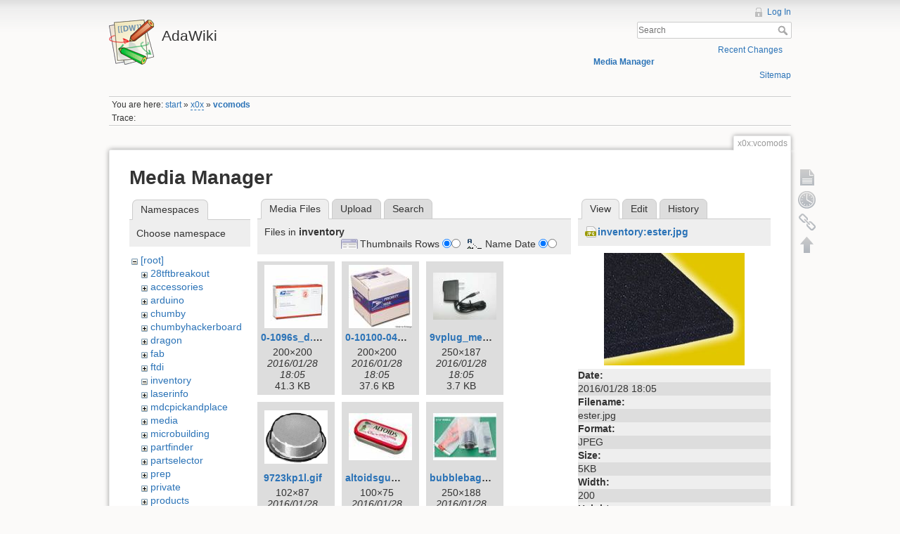

--- FILE ---
content_type: text/html; charset=utf-8
request_url: http://wiki.ladyada.net/x0x/vcomods?image=inventory%3Aester.jpg&ns=inventory&tab_details=view&do=media&tab_files=files
body_size: 47497
content:
<!DOCTYPE html>
<html lang="en" dir="ltr" class="no-js">
<head>
    <meta charset="utf-8" />
    <title>x0x:vcomods [AdaWiki]</title>
    <script>(function(H){H.className=H.className.replace(/\bno-js\b/,'js')})(document.documentElement)</script>
    <meta name="generator" content="DokuWiki"/>
<meta name="robots" content="noindex,nofollow"/>
<link rel="search" type="application/opensearchdescription+xml" href="/lib/exe/opensearch.php" title="AdaWiki"/>
<link rel="start" href="/"/>
<link rel="contents" href="/x0x/vcomods?do=index" title="Sitemap"/>
<link rel="alternate" type="application/rss+xml" title="Recent Changes" href="/feed.php"/>
<link rel="alternate" type="application/rss+xml" title="Current namespace" href="/feed.php?mode=list&amp;ns=x0x"/>
<link rel="alternate" type="text/html" title="Plain HTML" href="/_export/xhtml/x0x/vcomods"/>
<link rel="alternate" type="text/plain" title="Wiki Markup" href="/_export/raw/x0x/vcomods"/>
<link rel="stylesheet" type="text/css" href="/lib/exe/css.php?t=dokuwiki&amp;tseed=c503b46fe452c80cb097188d863f4b9e"/>
<!--[if gte IE 9]><!-->
<script type="text/javascript">/*<![CDATA[*/var NS='x0x';var JSINFO = {"id":"x0x:vcomods","namespace":"x0x"};
/*!]]>*/</script>
<script type="text/javascript" charset="utf-8" src="/lib/exe/jquery.php?tseed=d41d8cd98f00b204e9800998ecf8427e"></script>
<script type="text/javascript" charset="utf-8" src="/lib/exe/js.php?t=dokuwiki&amp;tseed=c503b46fe452c80cb097188d863f4b9e"></script>
<script type="text/javascript" charset="utf-8" src="/lib/plugins/googlemap3/googlemap3.js"></script>
<script type="text/javascript" charset="utf-8">/*<![CDATA[*/
function loadScript() {
  var script = document.createElement("script");
  script.type = "text/javascript";
  script.src = "http://maps.google.com/maps/api/js?sensor=false&callback=init_googlemap3";
  document.body.appendChild(script);
}
var googlscriptloaded = 0;

/*!]]>*/</script>
<!--<![endif]-->
    <meta name="viewport" content="width=device-width,initial-scale=1" />
    <link rel="shortcut icon" href="/lib/tpl/dokuwiki/images/favicon.ico" />
<link rel="apple-touch-icon" href="/lib/tpl/dokuwiki/images/apple-touch-icon.png" />
    </head>

<body>
    <!--[if lte IE 8 ]><div id="IE8"><![endif]-->
    <div id="dokuwiki__site"><div id="dokuwiki__top" class="site dokuwiki mode_media tpl_dokuwiki     ">

        
<!-- ********** HEADER ********** -->
<div id="dokuwiki__header"><div class="pad group">

    
    <div class="headings group">
        <ul class="a11y skip">
            <li><a href="#dokuwiki__content">skip to content</a></li>
        </ul>

        <h1><a href="/start"  accesskey="h" title="[H]"><img src="/lib/tpl/dokuwiki/images/logo.png" width="64" height="64" alt="" /> <span>AdaWiki</span></a></h1>
            </div>

    <div class="tools group">
        <!-- USER TOOLS -->
                    <div id="dokuwiki__usertools">
                <h3 class="a11y">User Tools</h3>
                <ul>
                    <li><a href="/x0x/vcomods?do=login&amp;sectok="  class="action login" rel="nofollow" title="Log In">Log In</a></li>                </ul>
            </div>
        
        <!-- SITE TOOLS -->
        <div id="dokuwiki__sitetools">
            <h3 class="a11y">Site Tools</h3>
            <form action="/start" accept-charset="utf-8" class="search" id="dw__search" method="get" role="search"><div class="no"><input type="hidden" name="do" value="search" /><input type="text" placeholder="Search" id="qsearch__in" accesskey="f" name="id" class="edit" title="[F]" /><button type="submit" title="Search">Search</button><div id="qsearch__out" class="ajax_qsearch JSpopup"></div></div></form>            <div class="mobileTools">
                <form action="/doku.php" method="get" accept-charset="utf-8"><div class="no"><input type="hidden" name="id" value="x0x:vcomods" /><select name="do" class="edit quickselect" title="Tools"><option value="">Tools</option><optgroup label="Page Tools"><option value="">Show page</option><option value="revisions">Old revisions</option><option value="backlink">Backlinks</option></optgroup><optgroup label="Site Tools"><option value="recent">Recent Changes</option><option value="media">Media Manager</option><option value="index">Sitemap</option></optgroup><optgroup label="User Tools"><option value="login">Log In</option></optgroup></select><button type="submit">&gt;</button></div></form>            </div>
            <ul>
                <li><a href="/x0x/vcomods?do=recent"  class="action recent" accesskey="r" rel="nofollow" title="Recent Changes [R]">Recent Changes</a></li><li><a href="/x0x/vcomods?do=media&amp;ns=x0x"  class="action media" rel="nofollow" title="Media Manager">Media Manager</a></li><li><a href="/x0x/vcomods?do=index"  class="action index" accesskey="x" rel="nofollow" title="Sitemap [X]">Sitemap</a></li>            </ul>
        </div>

    </div>

    <!-- BREADCRUMBS -->
            <div class="breadcrumbs">
                            <div class="youarehere"><span class="bchead">You are here: </span><span class="home"><bdi><a href="/start" class="wikilink1" title="start">start</a></bdi></span> » <bdi><a href="/x0x/start" class="wikilink2" title="x0x:start" rel="nofollow">x0x</a></bdi> » <bdi><span class="curid"><a href="/x0x/vcomods" class="wikilink1" title="x0x:vcomods">vcomods</a></span></bdi></div>
                                        <div class="trace"><span class="bchead">Trace:</span></div>
                    </div>
    


    <hr class="a11y" />
</div></div><!-- /header -->

        <div class="wrapper group">

            
            <!-- ********** CONTENT ********** -->
            <div id="dokuwiki__content"><div class="pad group">
                
                <div class="pageId"><span>x0x:vcomods</span></div>

                <div class="page group">
                                                            <!-- wikipage start -->
                    <div id="mediamanager__page">
<h1>Media Manager</h1>
<div class="panel namespaces">
<h2>Namespaces</h2>
<div class="panelHeader">Choose namespace</div>
<div class="panelContent" id="media__tree">

<ul class="idx">
<li class="media level0 open"><img src="/lib/images/minus.gif" alt="−" /><div class="li"><a href="/x0x/vcomods?ns=&amp;tab_files=files&amp;do=media&amp;tab_details=view&amp;image=inventory%3Aester.jpg" class="idx_dir">[root]</a></div>
<ul class="idx">
<li class="media level1 closed"><img src="/lib/images/plus.gif" alt="+" /><div class="li"><a href="/x0x/vcomods?ns=28tftbreakout&amp;tab_files=files&amp;do=media&amp;tab_details=view&amp;image=inventory%3Aester.jpg" class="idx_dir">28tftbreakout</a></div></li>
<li class="media level1 closed"><img src="/lib/images/plus.gif" alt="+" /><div class="li"><a href="/x0x/vcomods?ns=accessories&amp;tab_files=files&amp;do=media&amp;tab_details=view&amp;image=inventory%3Aester.jpg" class="idx_dir">accessories</a></div></li>
<li class="media level1 closed"><img src="/lib/images/plus.gif" alt="+" /><div class="li"><a href="/x0x/vcomods?ns=arduino&amp;tab_files=files&amp;do=media&amp;tab_details=view&amp;image=inventory%3Aester.jpg" class="idx_dir">arduino</a></div></li>
<li class="media level1 closed"><img src="/lib/images/plus.gif" alt="+" /><div class="li"><a href="/x0x/vcomods?ns=chumby&amp;tab_files=files&amp;do=media&amp;tab_details=view&amp;image=inventory%3Aester.jpg" class="idx_dir">chumby</a></div></li>
<li class="media level1 closed"><img src="/lib/images/plus.gif" alt="+" /><div class="li"><a href="/x0x/vcomods?ns=chumbyhackerboard&amp;tab_files=files&amp;do=media&amp;tab_details=view&amp;image=inventory%3Aester.jpg" class="idx_dir">chumbyhackerboard</a></div></li>
<li class="media level1 closed"><img src="/lib/images/plus.gif" alt="+" /><div class="li"><a href="/x0x/vcomods?ns=dragon&amp;tab_files=files&amp;do=media&amp;tab_details=view&amp;image=inventory%3Aester.jpg" class="idx_dir">dragon</a></div></li>
<li class="media level1 closed"><img src="/lib/images/plus.gif" alt="+" /><div class="li"><a href="/x0x/vcomods?ns=fab&amp;tab_files=files&amp;do=media&amp;tab_details=view&amp;image=inventory%3Aester.jpg" class="idx_dir">fab</a></div></li>
<li class="media level1 closed"><img src="/lib/images/plus.gif" alt="+" /><div class="li"><a href="/x0x/vcomods?ns=ftdi&amp;tab_files=files&amp;do=media&amp;tab_details=view&amp;image=inventory%3Aester.jpg" class="idx_dir">ftdi</a></div></li>
<li class="media level1 open"><img src="/lib/images/minus.gif" alt="−" /><div class="li"><a href="/x0x/vcomods?ns=inventory&amp;tab_files=files&amp;do=media&amp;tab_details=view&amp;image=inventory%3Aester.jpg" class="idx_dir">inventory</a></div></li>
<li class="media level1 closed"><img src="/lib/images/plus.gif" alt="+" /><div class="li"><a href="/x0x/vcomods?ns=laserinfo&amp;tab_files=files&amp;do=media&amp;tab_details=view&amp;image=inventory%3Aester.jpg" class="idx_dir">laserinfo</a></div></li>
<li class="media level1 closed"><img src="/lib/images/plus.gif" alt="+" /><div class="li"><a href="/x0x/vcomods?ns=mdcpickandplace&amp;tab_files=files&amp;do=media&amp;tab_details=view&amp;image=inventory%3Aester.jpg" class="idx_dir">mdcpickandplace</a></div></li>
<li class="media level1 closed"><img src="/lib/images/plus.gif" alt="+" /><div class="li"><a href="/x0x/vcomods?ns=media&amp;tab_files=files&amp;do=media&amp;tab_details=view&amp;image=inventory%3Aester.jpg" class="idx_dir">media</a></div></li>
<li class="media level1 closed"><img src="/lib/images/plus.gif" alt="+" /><div class="li"><a href="/x0x/vcomods?ns=microbuilding&amp;tab_files=files&amp;do=media&amp;tab_details=view&amp;image=inventory%3Aester.jpg" class="idx_dir">microbuilding</a></div></li>
<li class="media level1 closed"><img src="/lib/images/plus.gif" alt="+" /><div class="li"><a href="/x0x/vcomods?ns=partfinder&amp;tab_files=files&amp;do=media&amp;tab_details=view&amp;image=inventory%3Aester.jpg" class="idx_dir">partfinder</a></div></li>
<li class="media level1 closed"><img src="/lib/images/plus.gif" alt="+" /><div class="li"><a href="/x0x/vcomods?ns=partselector&amp;tab_files=files&amp;do=media&amp;tab_details=view&amp;image=inventory%3Aester.jpg" class="idx_dir">partselector</a></div></li>
<li class="media level1 closed"><img src="/lib/images/plus.gif" alt="+" /><div class="li"><a href="/x0x/vcomods?ns=prep&amp;tab_files=files&amp;do=media&amp;tab_details=view&amp;image=inventory%3Aester.jpg" class="idx_dir">prep</a></div></li>
<li class="media level1 closed"><img src="/lib/images/plus.gif" alt="+" /><div class="li"><a href="/x0x/vcomods?ns=private&amp;tab_files=files&amp;do=media&amp;tab_details=view&amp;image=inventory%3Aester.jpg" class="idx_dir">private</a></div></li>
<li class="media level1 closed"><img src="/lib/images/plus.gif" alt="+" /><div class="li"><a href="/x0x/vcomods?ns=products&amp;tab_files=files&amp;do=media&amp;tab_details=view&amp;image=inventory%3Aester.jpg" class="idx_dir">products</a></div></li>
<li class="media level1 closed"><img src="/lib/images/plus.gif" alt="+" /><div class="li"><a href="/x0x/vcomods?ns=tempcontroller&amp;tab_files=files&amp;do=media&amp;tab_details=view&amp;image=inventory%3Aester.jpg" class="idx_dir">tempcontroller</a></div></li>
<li class="media level1 closed"><img src="/lib/images/plus.gif" alt="+" /><div class="li"><a href="/x0x/vcomods?ns=todo&amp;tab_files=files&amp;do=media&amp;tab_details=view&amp;image=inventory%3Aester.jpg" class="idx_dir">todo</a></div></li>
<li class="media level1 closed"><img src="/lib/images/plus.gif" alt="+" /><div class="li"><a href="/x0x/vcomods?ns=tutorials&amp;tab_files=files&amp;do=media&amp;tab_details=view&amp;image=inventory%3Aester.jpg" class="idx_dir">tutorials</a></div></li>
<li class="media level1 closed"><img src="/lib/images/plus.gif" alt="+" /><div class="li"><a href="/x0x/vcomods?ns=wavebubble&amp;tab_files=files&amp;do=media&amp;tab_details=view&amp;image=inventory%3Aester.jpg" class="idx_dir">wavebubble</a></div></li>
<li class="media level1 closed"><img src="/lib/images/plus.gif" alt="+" /><div class="li"><a href="/x0x/vcomods?ns=website&amp;tab_files=files&amp;do=media&amp;tab_details=view&amp;image=inventory%3Aester.jpg" class="idx_dir">website</a></div></li>
<li class="media level1 closed"><img src="/lib/images/plus.gif" alt="+" /><div class="li"><a href="/x0x/vcomods?ns=wiki&amp;tab_files=files&amp;do=media&amp;tab_details=view&amp;image=inventory%3Aester.jpg" class="idx_dir">wiki</a></div></li>
<li class="media level1 closed"><img src="/lib/images/plus.gif" alt="+" /><div class="li"><a href="/x0x/vcomods?ns=x0x&amp;tab_files=files&amp;do=media&amp;tab_details=view&amp;image=inventory%3Aester.jpg" class="idx_dir">x0x</a></div></li>
<li class="media level1 closed"><img src="/lib/images/plus.gif" alt="+" /><div class="li"><a href="/x0x/vcomods?ns=zencartmods&amp;tab_files=files&amp;do=media&amp;tab_details=view&amp;image=inventory%3Aester.jpg" class="idx_dir">zencartmods</a></div></li>
</ul></li>
</ul>
</div>
</div>
<div class="panel filelist">
<h2 class="a11y">Media Files</h2>
<ul class="tabs">
<li><strong>Media Files</strong></li>
<li><a href="/x0x/vcomods?tab_files=upload&amp;do=media&amp;tab_details=view&amp;image=inventory%3Aester.jpg&amp;ns=inventory">Upload</a></li>
<li><a href="/x0x/vcomods?tab_files=search&amp;do=media&amp;tab_details=view&amp;image=inventory%3Aester.jpg&amp;ns=inventory">Search</a></li>
</ul>
<div class="panelHeader">
<h3>Files in <strong>inventory</strong></h3>
<form class="options" method="get" action="/x0x/vcomods" accept-charset="utf-8"><div class="no">
<input type="hidden" name="do" value="media" /><input type="hidden" name="tab_files" value="files" /><input type="hidden" name="tab_details" value="view" /><input type="hidden" name="image" value="inventory:ester.jpg" /><input type="hidden" name="ns" value="inventory" /><ul>
<li class="listType"><label class="thumbs" for="listType__thumbs"><input type="radio" id="listType__thumbs" name="list_dwmedia" value="thumbs" checked="checked" /> <span>Thumbnails</span></label>
<label class="rows" for="listType__rows"><input type="radio" id="listType__rows" name="list_dwmedia" value="rows" /> <span>Rows</span></label>
</li>
<li class="sortBy"><label class="name" for="sortBy__name"><input type="radio" id="sortBy__name" name="sort_dwmedia" value="name" checked="checked" /> <span>Name</span></label>
<label class="date" for="sortBy__date"><input type="radio" id="sortBy__date" name="sort_dwmedia" value="date" /> <span>Date</span></label>
</li>
<li><button type="submit">Apply</button>
</li>
</ul>
</div></form>
</div>
<div class="panelContent">
<ul class="thumbs"><li><dl title="inventory:0-1096s_d.jpg">
<dt><a id="l_:inventory:0-1096s_d.jpg" class="image thumb" href="/x0x/vcomods?image=inventory%3A0-1096s_d.jpg&amp;ns=inventory&amp;tab_details=view&amp;do=media&amp;tab_files=files"><img src="/_media/inventory/0-1096s_d.jpg?w=90&amp;h=90&amp;t=1454004349&amp;tok=73c153" alt="inventory:0-1096s_d.jpg" /></a></dt>
<dd class="name"><a href="/x0x/vcomods?image=inventory%3A0-1096s_d.jpg&amp;ns=inventory&amp;tab_details=view&amp;do=media&amp;tab_files=files" id="h_:inventory:0-1096s_d.jpg">0-1096s_d.jpg</a></dd>
<dd class="size">200&#215;200</dd>
<dd class="date">2016/01/28 18:05</dd>
<dd class="filesize">41.3 KB</dd>
</dl></li>
<li><dl title="inventory:0-10100-04_d.jpg">
<dt><a id="l_:inventory:0-10100-04_d.jpg" class="image thumb" href="/x0x/vcomods?image=inventory%3A0-10100-04_d.jpg&amp;ns=inventory&amp;tab_details=view&amp;do=media&amp;tab_files=files"><img src="/_media/inventory/0-10100-04_d.jpg?w=90&amp;h=90&amp;t=1454004349&amp;tok=fa480a" alt="inventory:0-10100-04_d.jpg" /></a></dt>
<dd class="name"><a href="/x0x/vcomods?image=inventory%3A0-10100-04_d.jpg&amp;ns=inventory&amp;tab_details=view&amp;do=media&amp;tab_files=files" id="h_:inventory:0-10100-04_d.jpg">0-10100-04_d.jpg</a></dd>
<dd class="size">200&#215;200</dd>
<dd class="date">2016/01/28 18:05</dd>
<dd class="filesize">37.6 KB</dd>
</dl></li>
<li><dl title="inventory:9vplug_med-250.jpg">
<dt><a id="l_:inventory:9vplug_med-250.jpg" class="image thumb" href="/x0x/vcomods?image=inventory%3A9vplug_med-250.jpg&amp;ns=inventory&amp;tab_details=view&amp;do=media&amp;tab_files=files"><img src="/_media/inventory/9vplug_med-250.jpg?w=90&amp;h=67&amp;t=1454004349&amp;tok=c76117" alt="inventory:9vplug_med-250.jpg" /></a></dt>
<dd class="name"><a href="/x0x/vcomods?image=inventory%3A9vplug_med-250.jpg&amp;ns=inventory&amp;tab_details=view&amp;do=media&amp;tab_files=files" id="h_:inventory:9vplug_med-250.jpg">9vplug_med-250.jpg</a></dd>
<dd class="size">250&#215;187</dd>
<dd class="date">2016/01/28 18:05</dd>
<dd class="filesize">3.7 KB</dd>
</dl></li>
<li><dl title="inventory:9723kp1l.gif">
<dt><a id="l_:inventory:9723kp1l.gif" class="image thumb" href="/x0x/vcomods?image=inventory%3A9723kp1l.gif&amp;ns=inventory&amp;tab_details=view&amp;do=media&amp;tab_files=files"><img src="/_media/inventory/9723kp1l.gif?w=90&amp;h=76&amp;t=1454004349&amp;tok=9dbe44" alt="inventory:9723kp1l.gif" /></a></dt>
<dd class="name"><a href="/x0x/vcomods?image=inventory%3A9723kp1l.gif&amp;ns=inventory&amp;tab_details=view&amp;do=media&amp;tab_files=files" id="h_:inventory:9723kp1l.gif">9723kp1l.gif</a></dd>
<dd class="size">102&#215;87</dd>
<dd class="date">2016/01/28 18:05</dd>
<dd class="filesize">3.3 KB</dd>
</dl></li>
<li><dl title="inventory:altoidsgumtin.jpg">
<dt><a id="l_:inventory:altoidsgumtin.jpg" class="image thumb" href="/x0x/vcomods?image=inventory%3Aaltoidsgumtin.jpg&amp;ns=inventory&amp;tab_details=view&amp;do=media&amp;tab_files=files"><img src="/_media/inventory/altoidsgumtin.jpg?w=90&amp;h=67&amp;t=1454004349&amp;tok=6e31d9" alt="inventory:altoidsgumtin.jpg" /></a></dt>
<dd class="name"><a href="/x0x/vcomods?image=inventory%3Aaltoidsgumtin.jpg&amp;ns=inventory&amp;tab_details=view&amp;do=media&amp;tab_files=files" id="h_:inventory:altoidsgumtin.jpg">altoidsgumtin.jpg</a></dd>
<dd class="size">100&#215;75</dd>
<dd class="date">2016/01/28 18:05</dd>
<dd class="filesize">7.8 KB</dd>
</dl></li>
<li><dl title="inventory:bubblebag.jpg">
<dt><a id="l_:inventory:bubblebag.jpg" class="image thumb" href="/x0x/vcomods?image=inventory%3Abubblebag.jpg&amp;ns=inventory&amp;tab_details=view&amp;do=media&amp;tab_files=files"><img src="/_media/inventory/bubblebag.jpg?w=90&amp;h=67&amp;t=1454004349&amp;tok=b57e58" alt="inventory:bubblebag.jpg" /></a></dt>
<dd class="name"><a href="/x0x/vcomods?image=inventory%3Abubblebag.jpg&amp;ns=inventory&amp;tab_details=view&amp;do=media&amp;tab_files=files" id="h_:inventory:bubblebag.jpg">bubblebag.jpg</a></dd>
<dd class="size">250&#215;188</dd>
<dd class="date">2016/01/28 18:05</dd>
<dd class="filesize">13.2 KB</dd>
</dl></li>
<li><dl title="inventory:clearpacking.jpg">
<dt><a id="l_:inventory:clearpacking.jpg" class="image thumb" href="/x0x/vcomods?image=inventory%3Aclearpacking.jpg&amp;ns=inventory&amp;tab_details=view&amp;do=media&amp;tab_files=files"><img src="/_media/inventory/clearpacking.jpg?w=67&amp;h=90&amp;t=1454004349&amp;tok=14b4a2" alt="inventory:clearpacking.jpg" /></a></dt>
<dd class="name"><a href="/x0x/vcomods?image=inventory%3Aclearpacking.jpg&amp;ns=inventory&amp;tab_details=view&amp;do=media&amp;tab_files=files" id="h_:inventory:clearpacking.jpg">clearpacking.jpg</a></dd>
<dd class="size">188&#215;250</dd>
<dd class="date">2016/01/28 18:05</dd>
<dd class="filesize">5.8 KB</dd>
</dl></li>
<li><dl title="inventory:clearzipbags.jpg">
<dt><a id="l_:inventory:clearzipbags.jpg" class="image thumb" href="/x0x/vcomods?image=inventory%3Aclearzipbags.jpg&amp;ns=inventory&amp;tab_details=view&amp;do=media&amp;tab_files=files"><img src="/_media/inventory/clearzipbags.jpg?w=67&amp;h=90&amp;t=1454004349&amp;tok=24981a" alt="inventory:clearzipbags.jpg" /></a></dt>
<dd class="name"><a href="/x0x/vcomods?image=inventory%3Aclearzipbags.jpg&amp;ns=inventory&amp;tab_details=view&amp;do=media&amp;tab_files=files" id="h_:inventory:clearzipbags.jpg">clearzipbags.jpg</a></dd>
<dd class="size">188&#215;250</dd>
<dd class="date">2016/01/28 18:05</dd>
<dd class="filesize">13.7 KB</dd>
</dl></li>
<li><dl title="inventory:custombubble.jpg">
<dt><a id="l_:inventory:custombubble.jpg" class="image thumb" href="/x0x/vcomods?image=inventory%3Acustombubble.jpg&amp;ns=inventory&amp;tab_details=view&amp;do=media&amp;tab_files=files"><img src="/_media/inventory/custombubble.jpg?w=90&amp;h=68&amp;t=1454004349&amp;tok=903134" alt="inventory:custombubble.jpg" /></a></dt>
<dd class="name"><a href="/x0x/vcomods?image=inventory%3Acustombubble.jpg&amp;ns=inventory&amp;tab_details=view&amp;do=media&amp;tab_files=files" id="h_:inventory:custombubble.jpg">custombubble.jpg</a></dd>
<dd class="size">120&#215;91</dd>
<dd class="date">2016/01/28 18:05</dd>
<dd class="filesize">1.2 KB</dd>
</dl></li>
<li><dl title="inventory:decimilla_med-250.jpg">
<dt><a id="l_:inventory:decimilla_med-250.jpg" class="image thumb" href="/x0x/vcomods?image=inventory%3Adecimilla_med-250.jpg&amp;ns=inventory&amp;tab_details=view&amp;do=media&amp;tab_files=files"><img src="/_media/inventory/decimilla_med-250.jpg?w=90&amp;h=67&amp;t=1454004349&amp;tok=eddd32" alt="inventory:decimilla_med-250.jpg" /></a></dt>
<dd class="name"><a href="/x0x/vcomods?image=inventory%3Adecimilla_med-250.jpg&amp;ns=inventory&amp;tab_details=view&amp;do=media&amp;tab_files=files" id="h_:inventory:decimilla_med-250.jpg">decimilla_med-250.jpg</a></dd>
<dd class="size">250&#215;187</dd>
<dd class="date">2016/01/28 18:05</dd>
<dd class="filesize">6 KB</dd>
</dl></li>
<li><dl title="inventory:envelope.jpg">
<dt><a id="l_:inventory:envelope.jpg" class="image thumb" href="/x0x/vcomods?image=inventory%3Aenvelope.jpg&amp;ns=inventory&amp;tab_details=view&amp;do=media&amp;tab_files=files"><img src="/_media/inventory/envelope.jpg?w=90&amp;h=67&amp;t=1454004349&amp;tok=26b1ba" alt="inventory:envelope.jpg" /></a></dt>
<dd class="name"><a href="/x0x/vcomods?image=inventory%3Aenvelope.jpg&amp;ns=inventory&amp;tab_details=view&amp;do=media&amp;tab_files=files" id="h_:inventory:envelope.jpg">envelope.jpg</a></dd>
<dd class="size">250&#215;188</dd>
<dd class="date">2016/01/28 18:05</dd>
<dd class="filesize">3.4 KB</dd>
</dl></li>
<li><dl title="inventory:ester.jpg">
<dt><a id="l_:inventory:ester.jpg" class="image thumb" href="/x0x/vcomods?image=inventory%3Aester.jpg&amp;ns=inventory&amp;tab_details=view&amp;do=media&amp;tab_files=files"><img src="/_media/inventory/ester.jpg?w=90&amp;h=72&amp;t=1454004349&amp;tok=2fc811" alt="inventory:ester.jpg" /></a></dt>
<dd class="name"><a href="/x0x/vcomods?image=inventory%3Aester.jpg&amp;ns=inventory&amp;tab_details=view&amp;do=media&amp;tab_files=files" id="h_:inventory:ester.jpg">ester.jpg</a></dd>
<dd class="size">200&#215;160</dd>
<dd class="date">2016/01/28 18:05</dd>
<dd class="filesize">5.4 KB</dd>
</dl></li>
<li><dl title="inventory:form2976e_d.jpg">
<dt><a id="l_:inventory:form2976e_d.jpg" class="image thumb" href="/x0x/vcomods?image=inventory%3Aform2976e_d.jpg&amp;ns=inventory&amp;tab_details=view&amp;do=media&amp;tab_files=files"><img src="/_media/inventory/form2976e_d.jpg?w=90&amp;h=90&amp;t=1454004349&amp;tok=661cf0" alt="inventory:form2976e_d.jpg" /></a></dt>
<dd class="name"><a href="/x0x/vcomods?image=inventory%3Aform2976e_d.jpg&amp;ns=inventory&amp;tab_details=view&amp;do=media&amp;tab_files=files" id="h_:inventory:form2976e_d.jpg">form2976e_d.jpg</a></dd>
<dd class="size">200&#215;200</dd>
<dd class="date">2016/01/28 18:05</dd>
<dd class="filesize">22.8 KB</dd>
</dl></li>
<li><dl title="inventory:h_92298m-c.jpg">
<dt><a id="l_:inventory:h_92298m-c.jpg" class="image thumb" href="/x0x/vcomods?image=inventory%3Ah_92298m-c.jpg&amp;ns=inventory&amp;tab_details=view&amp;do=media&amp;tab_files=files"><img src="/_media/inventory/h_92298m-c.jpg?w=90&amp;h=90&amp;t=1454004349&amp;tok=d8d619" alt="inventory:h_92298m-c.jpg" /></a></dt>
<dd class="name"><a href="/x0x/vcomods?image=inventory%3Ah_92298m-c.jpg&amp;ns=inventory&amp;tab_details=view&amp;do=media&amp;tab_files=files" id="h_:inventory:h_92298m-c.jpg">h_92298m-c.jpg</a></dd>
<dd class="size">220&#215;220</dd>
<dd class="date">2016/01/28 18:05</dd>
<dd class="filesize">5.8 KB</dd>
</dl></li>
<li><dl title="inventory:halfboard_med-250.jpg">
<dt><a id="l_:inventory:halfboard_med-250.jpg" class="image thumb" href="/x0x/vcomods?image=inventory%3Ahalfboard_med-250.jpg&amp;ns=inventory&amp;tab_details=view&amp;do=media&amp;tab_files=files"><img src="/_media/inventory/halfboard_med-250.jpg?w=90&amp;h=65&amp;t=1454004349&amp;tok=f88017" alt="inventory:halfboard_med-250.jpg" /></a></dt>
<dd class="name"><a href="/x0x/vcomods?image=inventory%3Ahalfboard_med-250.jpg&amp;ns=inventory&amp;tab_details=view&amp;do=media&amp;tab_files=files" id="h_:inventory:halfboard_med-250.jpg">halfboard_med-250.jpg</a></dd>
<dd class="size">250&#215;181</dd>
<dd class="date">2016/01/28 18:05</dd>
<dd class="filesize">5.8 KB</dd>
</dl></li>
<li><dl title="inventory:indestructo.jpg">
<dt><a id="l_:inventory:indestructo.jpg" class="image thumb" href="/x0x/vcomods?image=inventory%3Aindestructo.jpg&amp;ns=inventory&amp;tab_details=view&amp;do=media&amp;tab_files=files"><img src="/_media/inventory/indestructo.jpg?w=90&amp;h=67&amp;t=1454004349&amp;tok=99b312" alt="inventory:indestructo.jpg" /></a></dt>
<dd class="name"><a href="/x0x/vcomods?image=inventory%3Aindestructo.jpg&amp;ns=inventory&amp;tab_details=view&amp;do=media&amp;tab_files=files" id="h_:inventory:indestructo.jpg">indestructo.jpg</a></dd>
<dd class="size">250&#215;188</dd>
<dd class="date">2016/01/28 18:05</dd>
<dd class="filesize">5.9 KB</dd>
</dl></li>
<li><dl title="inventory:ip_300a-250.jpg">
<dt><a id="l_:inventory:ip_300a-250.jpg" class="image thumb" href="/x0x/vcomods?image=inventory%3Aip_300a-250.jpg&amp;ns=inventory&amp;tab_details=view&amp;do=media&amp;tab_files=files"><img src="/_media/inventory/ip_300a-250.jpg?w=90&amp;h=79&amp;t=1454004349&amp;tok=93498a" alt="inventory:ip_300a-250.jpg" /></a></dt>
<dd class="name"><a href="/x0x/vcomods?image=inventory%3Aip_300a-250.jpg&amp;ns=inventory&amp;tab_details=view&amp;do=media&amp;tab_files=files" id="h_:inventory:ip_300a-250.jpg">ip_300a-250.jpg</a></dd>
<dd class="size">250&#215;221</dd>
<dd class="date">2016/01/28 18:05</dd>
<dd class="filesize">3.9 KB</dd>
</dl></li>
<li><dl title="inventory:ipodretract.jpg">
<dt><a id="l_:inventory:ipodretract.jpg" class="image thumb" href="/x0x/vcomods?image=inventory%3Aipodretract.jpg&amp;ns=inventory&amp;tab_details=view&amp;do=media&amp;tab_files=files"><img src="/_media/inventory/ipodretract.jpg?w=90&amp;h=50&amp;t=1454004349&amp;tok=731aa3" alt="inventory:ipodretract.jpg" /></a></dt>
<dd class="name"><a href="/x0x/vcomods?image=inventory%3Aipodretract.jpg&amp;ns=inventory&amp;tab_details=view&amp;do=media&amp;tab_files=files" id="h_:inventory:ipodretract.jpg">ipodretract.jpg</a></dd>
<dd class="size">252&#215;140</dd>
<dd class="date">2016/01/28 18:05</dd>
<dd class="filesize">5.1 KB</dd>
</dl></li>
<li><dl title="inventory:maco2x5.gif">
<dt><a id="l_:inventory:maco2x5.gif" class="image thumb" href="/x0x/vcomods?image=inventory%3Amaco2x5.gif&amp;ns=inventory&amp;tab_details=view&amp;do=media&amp;tab_files=files"><img src="/_media/inventory/maco2x5.gif?w=68&amp;h=90&amp;t=1454004349&amp;tok=075e9f" alt="inventory:maco2x5.gif" /></a></dt>
<dd class="name"><a href="/x0x/vcomods?image=inventory%3Amaco2x5.gif&amp;ns=inventory&amp;tab_details=view&amp;do=media&amp;tab_files=files" id="h_:inventory:maco2x5.gif">maco2x5.gif</a></dd>
<dd class="size">75&#215;99</dd>
<dd class="date">2016/01/28 18:05</dd>
<dd class="filesize">1.3 KB</dd>
</dl></li>
<li><dl title="inventory:mas830_h.jpg">
<dt><a id="l_:inventory:mas830_h.jpg" class="image thumb" href="/x0x/vcomods?image=inventory%3Amas830_h.jpg&amp;ns=inventory&amp;tab_details=view&amp;do=media&amp;tab_files=files"><img src="/_media/inventory/mas830_h.jpg?w=60&amp;h=90&amp;t=1454004349&amp;tok=b4fa32" alt="inventory:mas830_h.jpg" /></a></dt>
<dd class="name"><a href="/x0x/vcomods?image=inventory%3Amas830_h.jpg&amp;ns=inventory&amp;tab_details=view&amp;do=media&amp;tab_files=files" id="h_:inventory:mas830_h.jpg">mas830_h.jpg</a></dd>
<dd class="size">200&#215;300</dd>
<dd class="date">2016/01/28 18:05</dd>
<dd class="filesize">22.8 KB</dd>
</dl></li>
<li><dl title="inventory:multi9v_med-250.jpg">
<dt><a id="l_:inventory:multi9v_med-250.jpg" class="image thumb" href="/x0x/vcomods?image=inventory%3Amulti9v_med-250.jpg&amp;ns=inventory&amp;tab_details=view&amp;do=media&amp;tab_files=files"><img src="/_media/inventory/multi9v_med-250.jpg?w=90&amp;h=73&amp;t=1454004349&amp;tok=3a04fa" alt="inventory:multi9v_med-250.jpg" /></a></dt>
<dd class="name"><a href="/x0x/vcomods?image=inventory%3Amulti9v_med-250.jpg&amp;ns=inventory&amp;tab_details=view&amp;do=media&amp;tab_files=files" id="h_:inventory:multi9v_med-250.jpg">multi9v_med-250.jpg</a></dd>
<dd class="size">250&#215;203</dd>
<dd class="date">2016/01/28 18:05</dd>
<dd class="filesize">5.9 KB</dd>
</dl></li>
<li><dl title="inventory:nds_usb-250.jpg">
<dt><a id="l_:inventory:nds_usb-250.jpg" class="image thumb" href="/x0x/vcomods?image=inventory%3Ands_usb-250.jpg&amp;ns=inventory&amp;tab_details=view&amp;do=media&amp;tab_files=files"><img src="/_media/inventory/nds_usb-250.jpg?w=90&amp;h=69&amp;t=1454004349&amp;tok=e8a547" alt="inventory:nds_usb-250.jpg" /></a></dt>
<dd class="name"><a href="/x0x/vcomods?image=inventory%3Ands_usb-250.jpg&amp;ns=inventory&amp;tab_details=view&amp;do=media&amp;tab_files=files" id="h_:inventory:nds_usb-250.jpg">nds_usb-250.jpg</a></dd>
<dd class="size">250&#215;192</dd>
<dd class="date">2016/01/28 18:05</dd>
<dd class="filesize">4.7 KB</dd>
</dl></li>
<li><dl title="inventory:ndslcable-250.jpg">
<dt><a id="l_:inventory:ndslcable-250.jpg" class="image thumb" href="/x0x/vcomods?image=inventory%3Andslcable-250.jpg&amp;ns=inventory&amp;tab_details=view&amp;do=media&amp;tab_files=files"><img src="/_media/inventory/ndslcable-250.jpg?w=90&amp;h=67&amp;t=1454004349&amp;tok=b74af2" alt="inventory:ndslcable-250.jpg" /></a></dt>
<dd class="name"><a href="/x0x/vcomods?image=inventory%3Andslcable-250.jpg&amp;ns=inventory&amp;tab_details=view&amp;do=media&amp;tab_files=files" id="h_:inventory:ndslcable-250.jpg">ndslcable-250.jpg</a></dd>
<dd class="size">250&#215;187</dd>
<dd class="date">2016/01/28 18:05</dd>
<dd class="filesize">2.6 KB</dd>
</dl></li>
<li><dl title="inventory:paddedmailer-100.jpg">
<dt><a id="l_:inventory:paddedmailer-100.jpg" class="image thumb" href="/x0x/vcomods?image=inventory%3Apaddedmailer-100.jpg&amp;ns=inventory&amp;tab_details=view&amp;do=media&amp;tab_files=files"><img src="/_media/inventory/paddedmailer-100.jpg?w=90&amp;h=66&amp;t=1454004349&amp;tok=1193a9" alt="inventory:paddedmailer-100.jpg" /></a></dt>
<dd class="name"><a href="/x0x/vcomods?image=inventory%3Apaddedmailer-100.jpg&amp;ns=inventory&amp;tab_details=view&amp;do=media&amp;tab_files=files" id="h_:inventory:paddedmailer-100.jpg">paddedmailer-100.jpg</a></dd>
<dd class="size">100&#215;74</dd>
<dd class="date">2016/01/28 18:05</dd>
<dd class="filesize">1.6 KB</dd>
</dl></li>
<li><dl title="inventory:paddedmailer-150.jpg">
<dt><a id="l_:inventory:paddedmailer-150.jpg" class="image thumb" href="/x0x/vcomods?image=inventory%3Apaddedmailer-150.jpg&amp;ns=inventory&amp;tab_details=view&amp;do=media&amp;tab_files=files"><img src="/_media/inventory/paddedmailer-150.jpg?w=90&amp;h=67&amp;t=1454004349&amp;tok=ab4eae" alt="inventory:paddedmailer-150.jpg" /></a></dt>
<dd class="name"><a href="/x0x/vcomods?image=inventory%3Apaddedmailer-150.jpg&amp;ns=inventory&amp;tab_details=view&amp;do=media&amp;tab_files=files" id="h_:inventory:paddedmailer-150.jpg">paddedmailer-150.jpg</a></dd>
<dd class="size">150&#215;112</dd>
<dd class="date">2016/01/28 18:05</dd>
<dd class="filesize">2.4 KB</dd>
</dl></li>
<li><dl title="inventory:paddedmailer.jpg">
<dt><a id="l_:inventory:paddedmailer.jpg" class="image thumb" href="/x0x/vcomods?image=inventory%3Apaddedmailer.jpg&amp;ns=inventory&amp;tab_details=view&amp;do=media&amp;tab_files=files"><img src="/_media/inventory/paddedmailer.jpg?w=90&amp;h=67&amp;t=1454004349&amp;tok=c6edd2" alt="inventory:paddedmailer.jpg" /></a></dt>
<dd class="name"><a href="/x0x/vcomods?image=inventory%3Apaddedmailer.jpg&amp;ns=inventory&amp;tab_details=view&amp;do=media&amp;tab_files=files" id="h_:inventory:paddedmailer.jpg">paddedmailer.jpg</a></dd>
<dd class="size">250&#215;187</dd>
<dd class="date">2016/01/28 18:05</dd>
<dd class="filesize">8.2 KB</dd>
</dl></li>
<li><dl title="inventory:paper.jpg">
<dt><a id="l_:inventory:paper.jpg" class="image thumb" href="/x0x/vcomods?image=inventory%3Apaper.jpg&amp;ns=inventory&amp;tab_details=view&amp;do=media&amp;tab_files=files"><img src="/_media/inventory/paper.jpg?w=90&amp;h=80&amp;t=1454004349&amp;tok=14c1b1" alt="inventory:paper.jpg" /></a></dt>
<dd class="name"><a href="/x0x/vcomods?image=inventory%3Apaper.jpg&amp;ns=inventory&amp;tab_details=view&amp;do=media&amp;tab_files=files" id="h_:inventory:paper.jpg">paper.jpg</a></dd>
<dd class="size">250&#215;224</dd>
<dd class="date">2016/01/28 18:05</dd>
<dd class="filesize">17.6 KB</dd>
</dl></li>
<li><dl title="inventory:psp_retractheader-250.jpg">
<dt><a id="l_:inventory:psp_retractheader-250.jpg" class="image thumb" href="/x0x/vcomods?image=inventory%3Apsp_retractheader-250.jpg&amp;ns=inventory&amp;tab_details=view&amp;do=media&amp;tab_files=files"><img src="/_media/inventory/psp_retractheader-250.jpg?w=90&amp;h=67&amp;t=1454004349&amp;tok=a29b7a" alt="inventory:psp_retractheader-250.jpg" /></a></dt>
<dd class="name"><a href="/x0x/vcomods?image=inventory%3Apsp_retractheader-250.jpg&amp;ns=inventory&amp;tab_details=view&amp;do=media&amp;tab_files=files" id="h_:inventory:psp_retractheader-250.jpg">psp_retractheader-250.jpg</a></dd>
<dd class="size">250&#215;187</dd>
<dd class="date">2016/01/28 18:05</dd>
<dd class="filesize">5.4 KB</dd>
</dl></li>
<li><dl title="inventory:psp_retractheader.jpg">
<dt><a id="l_:inventory:psp_retractheader.jpg" class="image thumb" href="/x0x/vcomods?image=inventory%3Apsp_retractheader.jpg&amp;ns=inventory&amp;tab_details=view&amp;do=media&amp;tab_files=files"><img src="/_media/inventory/psp_retractheader.jpg?w=90&amp;h=67&amp;t=1454004349&amp;tok=453cb6" alt="inventory:psp_retractheader.jpg" /></a></dt>
<dd class="name"><a href="/x0x/vcomods?image=inventory%3Apsp_retractheader.jpg&amp;ns=inventory&amp;tab_details=view&amp;do=media&amp;tab_files=files" id="h_:inventory:psp_retractheader.jpg">psp_retractheader.jpg</a></dd>
<dd class="size">400&#215;300</dd>
<dd class="date">2016/01/28 18:05</dd>
<dd class="filesize">63.8 KB</dd>
</dl></li>
<li><dl title="inventory:rectfoam.gif">
<dt><a id="l_:inventory:rectfoam.gif" class="image thumb" href="/x0x/vcomods?image=inventory%3Arectfoam.gif&amp;ns=inventory&amp;tab_details=view&amp;do=media&amp;tab_files=files"><img src="/_media/inventory/rectfoam.gif?w=90&amp;h=16&amp;t=1454004349&amp;tok=cec0da" alt="inventory:rectfoam.gif" /></a></dt>
<dd class="name"><a href="/x0x/vcomods?image=inventory%3Arectfoam.gif&amp;ns=inventory&amp;tab_details=view&amp;do=media&amp;tab_files=files" id="h_:inventory:rectfoam.gif">rectfoam.gif</a></dd>
<dd class="size">143&#215;27</dd>
<dd class="date">2016/01/28 18:05</dd>
<dd class="filesize">2.7 KB</dd>
</dl></li>
<li><dl title="inventory:s_974_m.jpg">
<dt><a id="l_:inventory:s_974_m.jpg" class="image thumb" href="/x0x/vcomods?image=inventory%3As_974_m.jpg&amp;ns=inventory&amp;tab_details=view&amp;do=media&amp;tab_files=files"><img src="/_media/inventory/s_974_m.jpg?w=90&amp;h=67&amp;t=1454004349&amp;tok=4c892d" alt="inventory:s_974_m.jpg" /></a></dt>
<dd class="name"><a href="/x0x/vcomods?image=inventory%3As_974_m.jpg&amp;ns=inventory&amp;tab_details=view&amp;do=media&amp;tab_files=files" id="h_:inventory:s_974_m.jpg">s_974_m.jpg</a></dd>
<dd class="size">250&#215;187</dd>
<dd class="date">2016/01/28 18:05</dd>
<dd class="filesize">5.5 KB</dd>
</dl></li>
<li><dl title="inventory:s_7440_m.jpg">
<dt><a id="l_:inventory:s_7440_m.jpg" class="image thumb" href="/x0x/vcomods?image=inventory%3As_7440_m.jpg&amp;ns=inventory&amp;tab_details=view&amp;do=media&amp;tab_files=files"><img src="/_media/inventory/s_7440_m.jpg?w=90&amp;h=90&amp;t=1454004349&amp;tok=6f18a7" alt="inventory:s_7440_m.jpg" /></a></dt>
<dd class="name"><a href="/x0x/vcomods?image=inventory%3As_7440_m.jpg&amp;ns=inventory&amp;tab_details=view&amp;do=media&amp;tab_files=files" id="h_:inventory:s_7440_m.jpg">s_7440_m.jpg</a></dd>
<dd class="size">250&#215;250</dd>
<dd class="date">2016/01/28 18:05</dd>
<dd class="filesize">7.7 KB</dd>
</dl></li>
<li><dl title="inventory:scotchtape.jpg">
<dt><a id="l_:inventory:scotchtape.jpg" class="image thumb" href="/x0x/vcomods?image=inventory%3Ascotchtape.jpg&amp;ns=inventory&amp;tab_details=view&amp;do=media&amp;tab_files=files"><img src="/_media/inventory/scotchtape.jpg?w=90&amp;h=67&amp;t=1454004349&amp;tok=fa2803" alt="inventory:scotchtape.jpg" /></a></dt>
<dd class="name"><a href="/x0x/vcomods?image=inventory%3Ascotchtape.jpg&amp;ns=inventory&amp;tab_details=view&amp;do=media&amp;tab_files=files" id="h_:inventory:scotchtape.jpg">scotchtape.jpg</a></dd>
<dd class="size">250&#215;188</dd>
<dd class="date">2016/01/28 18:05</dd>
<dd class="filesize">5.2 KB</dd>
</dl></li>
<li><dl title="inventory:silverbag.jpg">
<dt><a id="l_:inventory:silverbag.jpg" class="image thumb" href="/x0x/vcomods?image=inventory%3Asilverbag.jpg&amp;ns=inventory&amp;tab_details=view&amp;do=media&amp;tab_files=files"><img src="/_media/inventory/silverbag.jpg?w=90&amp;h=87&amp;t=1454004349&amp;tok=4198ab" alt="inventory:silverbag.jpg" /></a></dt>
<dd class="name"><a href="/x0x/vcomods?image=inventory%3Asilverbag.jpg&amp;ns=inventory&amp;tab_details=view&amp;do=media&amp;tab_files=files" id="h_:inventory:silverbag.jpg">silverbag.jpg</a></dd>
<dd class="size">165&#215;161</dd>
<dd class="date">2016/01/28 18:05</dd>
<dd class="filesize">8.2 KB</dd>
</dl></li>
<li><dl title="inventory:spokepovbox.jpg">
<dt><a id="l_:inventory:spokepovbox.jpg" class="image thumb" href="/x0x/vcomods?image=inventory%3Aspokepovbox.jpg&amp;ns=inventory&amp;tab_details=view&amp;do=media&amp;tab_files=files"><img src="/_media/inventory/spokepovbox.jpg?w=90&amp;h=67&amp;t=1454004349&amp;tok=cc4430" alt="inventory:spokepovbox.jpg" /></a></dt>
<dd class="name"><a href="/x0x/vcomods?image=inventory%3Aspokepovbox.jpg&amp;ns=inventory&amp;tab_details=view&amp;do=media&amp;tab_files=files" id="h_:inventory:spokepovbox.jpg">spokepovbox.jpg</a></dd>
<dd class="size">250&#215;188</dd>
<dd class="date">2016/01/28 18:05</dd>
<dd class="filesize">5.6 KB</dd>
</dl></li>
<li><dl title="inventory:squarefoam.gif">
<dt><a id="l_:inventory:squarefoam.gif" class="image thumb" href="/x0x/vcomods?image=inventory%3Asquarefoam.gif&amp;ns=inventory&amp;tab_details=view&amp;do=media&amp;tab_files=files"><img src="/_media/inventory/squarefoam.gif?w=54&amp;h=52&amp;t=1454004349&amp;tok=4d9f04" alt="inventory:squarefoam.gif" /></a></dt>
<dd class="name"><a href="/x0x/vcomods?image=inventory%3Asquarefoam.gif&amp;ns=inventory&amp;tab_details=view&amp;do=media&amp;tab_files=files" id="h_:inventory:squarefoam.gif">squarefoam.gif</a></dd>
<dd class="size">54&#215;52</dd>
<dd class="date">2016/01/28 18:05</dd>
<dd class="filesize">2.2 KB</dd>
</dl></li>
<li><dl title="inventory:thermal4x6.jpg">
<dt><a id="l_:inventory:thermal4x6.jpg" class="image thumb" href="/x0x/vcomods?image=inventory%3Athermal4x6.jpg&amp;ns=inventory&amp;tab_details=view&amp;do=media&amp;tab_files=files"><img src="/_media/inventory/thermal4x6.jpg?w=90&amp;h=90&amp;t=1454004349&amp;tok=46074d" alt="inventory:thermal4x6.jpg" /></a></dt>
<dd class="name"><a href="/x0x/vcomods?image=inventory%3Athermal4x6.jpg&amp;ns=inventory&amp;tab_details=view&amp;do=media&amp;tab_files=files" id="h_:inventory:thermal4x6.jpg">thermal4x6.jpg</a></dd>
<dd class="size">250&#215;250</dd>
<dd class="date">2016/01/28 18:05</dd>
<dd class="filesize">7.8 KB</dd>
</dl></li>
<li><dl title="inventory:tinybb_med-250.jpg">
<dt><a id="l_:inventory:tinybb_med-250.jpg" class="image thumb" href="/x0x/vcomods?image=inventory%3Atinybb_med-250.jpg&amp;ns=inventory&amp;tab_details=view&amp;do=media&amp;tab_files=files"><img src="/_media/inventory/tinybb_med-250.jpg?w=90&amp;h=64&amp;t=1454004349&amp;tok=ea8fbe" alt="inventory:tinybb_med-250.jpg" /></a></dt>
<dd class="name"><a href="/x0x/vcomods?image=inventory%3Atinybb_med-250.jpg&amp;ns=inventory&amp;tab_details=view&amp;do=media&amp;tab_files=files" id="h_:inventory:tinybb_med-250.jpg">tinybb_med-250.jpg</a></dd>
<dd class="size">250&#215;179</dd>
<dd class="date">2016/01/28 18:05</dd>
<dd class="filesize">6.2 KB</dd>
</dl></li>
<li><dl title="inventory:usbcable_med-250.jpg">
<dt><a id="l_:inventory:usbcable_med-250.jpg" class="image thumb" href="/x0x/vcomods?image=inventory%3Ausbcable_med-250.jpg&amp;ns=inventory&amp;tab_details=view&amp;do=media&amp;tab_files=files"><img src="/_media/inventory/usbcable_med-250.jpg?w=90&amp;h=67&amp;t=1454004349&amp;tok=f60007" alt="inventory:usbcable_med-250.jpg" /></a></dt>
<dd class="name"><a href="/x0x/vcomods?image=inventory%3Ausbcable_med-250.jpg&amp;ns=inventory&amp;tab_details=view&amp;do=media&amp;tab_files=files" id="h_:inventory:usbcable_med-250.jpg">usbcable_med-250.jpg</a></dd>
<dd class="size">250&#215;187</dd>
<dd class="date">2016/01/28 18:05</dd>
<dd class="filesize">4.4 KB</dd>
</dl></li>
<li><dl title="inventory:usbmini_med-250.jpg">
<dt><a id="l_:inventory:usbmini_med-250.jpg" class="image thumb" href="/x0x/vcomods?image=inventory%3Ausbmini_med-250.jpg&amp;ns=inventory&amp;tab_details=view&amp;do=media&amp;tab_files=files"><img src="/_media/inventory/usbmini_med-250.jpg?w=90&amp;h=64&amp;t=1454004349&amp;tok=3091cc" alt="inventory:usbmini_med-250.jpg" /></a></dt>
<dd class="name"><a href="/x0x/vcomods?image=inventory%3Ausbmini_med-250.jpg&amp;ns=inventory&amp;tab_details=view&amp;do=media&amp;tab_files=files" id="h_:inventory:usbmini_med-250.jpg">usbmini_med-250.jpg</a></dd>
<dd class="size">250&#215;179</dd>
<dd class="date">2016/01/28 18:05</dd>
<dd class="filesize">4.8 KB</dd>
</dl></li>
<li><dl title="inventory:x0xb0xbox.jpg">
<dt><a id="l_:inventory:x0xb0xbox.jpg" class="image thumb" href="/x0x/vcomods?image=inventory%3Ax0xb0xbox.jpg&amp;ns=inventory&amp;tab_details=view&amp;do=media&amp;tab_files=files"><img src="/_media/inventory/x0xb0xbox.jpg?w=90&amp;h=67&amp;t=1454004349&amp;tok=4064e6" alt="inventory:x0xb0xbox.jpg" /></a></dt>
<dd class="name"><a href="/x0x/vcomods?image=inventory%3Ax0xb0xbox.jpg&amp;ns=inventory&amp;tab_details=view&amp;do=media&amp;tab_files=files" id="h_:inventory:x0xb0xbox.jpg">x0xb0xbox.jpg</a></dd>
<dd class="size">250&#215;188</dd>
<dd class="date">2016/01/28 18:05</dd>
<dd class="filesize">5.8 KB</dd>
</dl></li>
</ul>
</div>
</div>
<div class="panel file">
<h2 class="a11y">File</h2>
<ul class="tabs">
<li><strong>View</strong></li>
<li><a href="/x0x/vcomods?tab_details=edit&amp;do=media&amp;tab_files=files&amp;image=inventory%3Aester.jpg&amp;ns=inventory">Edit</a></li>
<li><a href="/x0x/vcomods?tab_details=history&amp;do=media&amp;tab_files=files&amp;image=inventory%3Aester.jpg&amp;ns=inventory">History</a></li>
</ul>
<div class="panelHeader"><h3><strong><a href="/_media/inventory/ester.jpg" class="select mediafile mf_jpg" title="View original file">inventory:ester.jpg</a></strong></h3></div>
<div class="panelContent">
<div class="image"><a href="/_media/inventory/ester.jpg?t=1454004349&amp;w=200&amp;h=160&amp;tok=9627bf" target="_blank" title="View original file"><img src="/_media/inventory/ester.jpg?t=1454004349&amp;w=200&amp;h=160&amp;tok=9627bf" alt="" style="max-width: 200px;" /></a></div>
<ul class="actions">
</ul>
<dl>
<dt>Date:</dt><dd>2016/01/28 18:05</dd>
<dt>Filename:</dt><dd>ester.jpg</dd>
<dt>Format:</dt><dd>JPEG</dd>
<dt>Size:</dt><dd>5KB</dd>
<dt>Width:</dt><dd>200</dd>
<dt>Height:</dt><dd>160</dd>
</dl>
<dl>
<dt>References for:</dt><dd><a href="/inventory/kitpack" class="wikilink1" title="inventory:kitpack">kitpack</a></dd><dd><a href="/partfinder/packaging" class="wikilink1" title="partfinder:packaging">packaging</a></dd><dd><a href="/partselector/packaging" class="wikilink1" title="partselector:packaging">packaging</a></dd></dl>
</div>
</div>
</div>

                    <!-- wikipage stop -->
                                    </div>

                <div class="docInfo"><bdi>/home/ladyada/public_html/wiki/data/pages/x0x/vcomods.txt</bdi> · Last modified: 2016/01/28 18:05 (external edit)</div>

                            </div></div><!-- /content -->

            <hr class="a11y" />

            <!-- PAGE ACTIONS -->
            <div id="dokuwiki__pagetools">
                <h3 class="a11y">Page Tools</h3>
                <div class="tools">
                    <ul>
                        <li><a href="/x0x/vcomods?do="  class="action show" accesskey="v" rel="nofollow" title="Show page [V]"><span>Show page</span></a></li><li><a href="/x0x/vcomods?do=revisions"  class="action revs" accesskey="o" rel="nofollow" title="Old revisions [O]"><span>Old revisions</span></a></li><li><a href="/x0x/vcomods?do=backlink"  class="action backlink" rel="nofollow" title="Backlinks"><span>Backlinks</span></a></li><li><a href="#dokuwiki__top"  class="action top" accesskey="t" rel="nofollow" title="Back to top [T]"><span>Back to top</span></a></li>                    </ul>
                </div>
            </div>
        </div><!-- /wrapper -->

        
<!-- ********** FOOTER ********** -->
<div id="dokuwiki__footer"><div class="pad">
    <div class="license">Except where otherwise noted, content on this wiki is licensed under the following license: <bdi><a href="http://creativecommons.org/licenses/by-sa/4.0/" rel="license" class="urlextern">CC Attribution-Share Alike 4.0 International</a></bdi></div>
    <div class="buttons">
        <a href="http://creativecommons.org/licenses/by-sa/4.0/" rel="license"><img src="/lib/images/license/button/cc-by-sa.png" alt="CC Attribution-Share Alike 4.0 International" /></a>        <a href="http://www.dokuwiki.org/donate" title="Donate" ><img
            src="/lib/tpl/dokuwiki/images/button-donate.gif" width="80" height="15" alt="Donate" /></a>
        <a href="http://www.php.net" title="Powered by PHP" ><img
            src="/lib/tpl/dokuwiki/images/button-php.gif" width="80" height="15" alt="Powered by PHP" /></a>
        <a href="http://validator.w3.org/check/referer" title="Valid HTML5" ><img
            src="/lib/tpl/dokuwiki/images/button-html5.png" width="80" height="15" alt="Valid HTML5" /></a>
        <a href="http://jigsaw.w3.org/css-validator/check/referer?profile=css3" title="Valid CSS" ><img
            src="/lib/tpl/dokuwiki/images/button-css.png" width="80" height="15" alt="Valid CSS" /></a>
        <a href="http://dokuwiki.org/" title="Driven by DokuWiki" ><img
            src="/lib/tpl/dokuwiki/images/button-dw.png" width="80" height="15" alt="Driven by DokuWiki" /></a>
    </div>
</div></div><!-- /footer -->

    </div></div><!-- /site -->

    <div class="no"><img src="/lib/exe/indexer.php?id=x0x%3Avcomods&amp;1767855052" width="2" height="1" alt="" /></div>
    <div id="screen__mode" class="no"></div>    <!--[if lte IE 8 ]></div><![endif]-->
</body>
</html>
